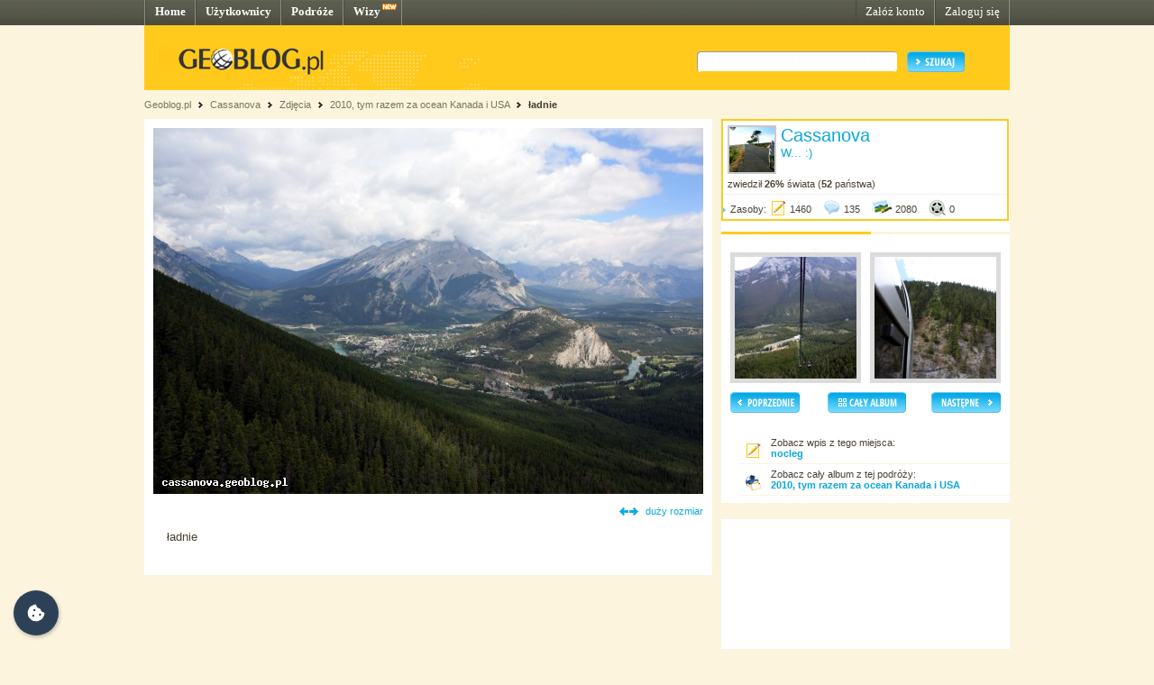

--- FILE ---
content_type: text/css
request_url: http://cassanova.geoblog.pl/style/css/jQuery_upload/default.css
body_size: 109
content:
#fileQueue {
  width: 400px;
  overflow: auto;
  border: 1px solid #E5E5E5;
  margin-bottom: 10px;
}